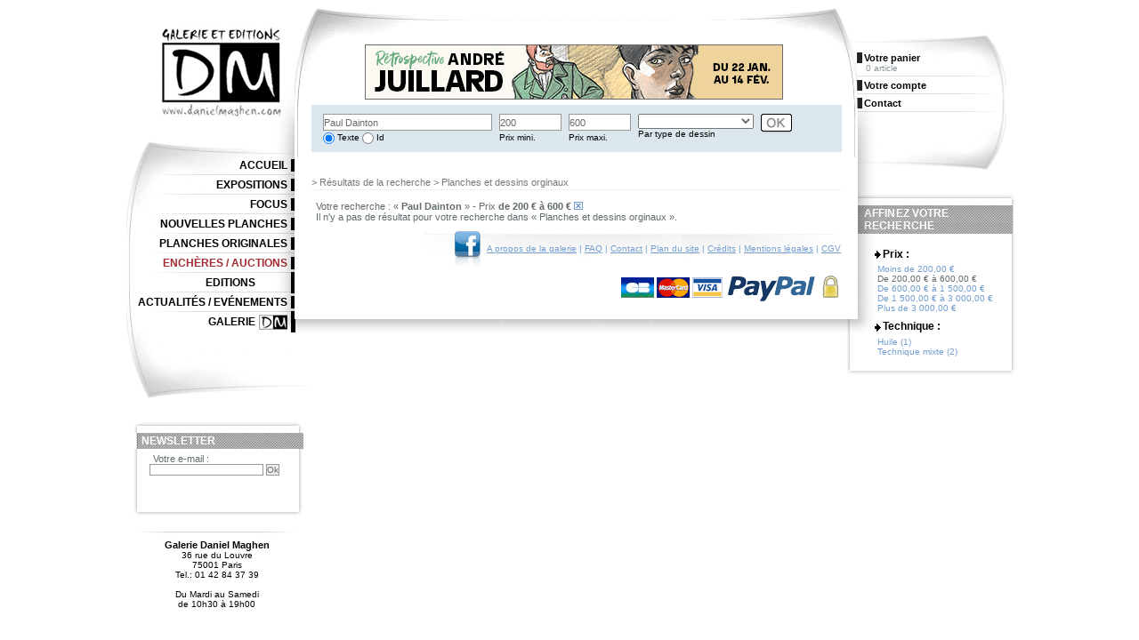

--- FILE ---
content_type: text/html; charset=ISO-8859-1
request_url: https://www.danielmaghen.com/fr/recherche?txt=Paul+Dainton&type=0&prixmin=200&prixmax=600&typearticle=1&d=0&s=0&a=0&ptec=0&ptyp=0&page=1&n=1
body_size: 4206
content:
<!DOCTYPE html PUBLIC "-//W3C//DTD XHTML 1.0 Strict//EN" "http://www.w3.org/TR/xhtml1/DTD/xhtml1-strict.dtd">
<html xmlns="http://www.w3.org/1999/xhtml" xml:lang="fr" lang="fr"><!-- InstanceBegin template="/Templates/Page Recherche.dwt.php" codeOutsideHTMLIsLocked="false" -->
	<head>
		<!-- InstanceParam name="menug1" type="text" value="" -->
		<!-- InstanceParam name="menug2" type="text" value="" -->
		<!-- InstanceParam name="menug3" type="text" value="" -->
		<!-- InstanceParam name="menug4" type="text" value="" -->
		<!-- InstanceParam name="menug5" type="text" value="" -->
		<!-- InstanceParam name="menug6" type="text" value="" -->
		<!-- InstanceParam name="menug7" type="text" value="" -->
		<!-- InstanceParam name="menug8" type="text" value="" -->
		<!-- InstanceParam name="menug9" type="text" value="" -->
		<!-- InstanceParam name="menud1" type="text" value="" -->
		<!-- InstanceParam name="menud2" type="text" value="" -->
		<!-- InstanceParam name="menud3" type="text" value="" -->
		
		
		
		<meta http-equiv="Content-Type" content="text/html; charset=iso-8859-1" />
		<link rel="shortcut icon" href="https://www.danielmaghen.com/favicon.ico" />
		<meta name="Keywords" content="" />
		<meta name="Description" lang="fr" content="" />
		<meta name="rating" content="General" />
		<meta name="distribution" content="Global" />
		<meta name="copyright" content="Daniel Maghen" />
		<meta name="ROBOTS" content="index,follow" />
		<link type="text/css" rel="stylesheet" href="../styles/communs.css" media="screen" />
		<link type="text/css" rel="stylesheet" href="../styles/specifiques.css" media="screen" />
		<link type="text/css" rel="stylesheet" href="../styles/menu.css" media="screen" />
		<!--[if IE 6.0]><link href="../styles/ie_only.css" rel="stylesheet" type="text/css"><![endif]-->
		<link type="text/css" rel="stylesheet" href="../styles/custom-theme/jquery.ui.core.css" media="screen" />
		<link type="text/css" rel="stylesheet" href="../styles/custom-theme/jquery.ui.autocomplete.css" media="screen" />
		<link type="text/css" rel="stylesheet" href="../styles/custom-theme/jquery-ui-1.8.18.custom.css" media="screen" />
		<link type="text/css" rel="stylesheet" href="../styles/admincontent.css" media="screen" />
		<link type="text/css" rel="stylesheet" href="../styles/lightbox.css" media="screen" />
		<script src="../scripts/swfobject.js" type="text/javascript"></script>
		<script src="../scripts/scriptaculous/prototype.js" type="text/javascript"></script>
		<script src="../scripts/scriptaculous/scriptaculous.js?load=effects" type="text/javascript"></script>
		<script src="../scripts/scriptaculous/lightbox.js" type="text/javascript"></script>
		<!-- InstanceBeginEditable name="PHP ouverture et titre" -->
		<script src="../scripts/scriptaculous/prototype.js" type="text/javascript"></script>
		<script src="../scripts/scriptaculous/scriptaculous.js" type="text/javascript"></script>
		<script src="../scripts/scriptaculous/effects.js" type="text/javascript"></script>
		<title>Votre recherche : Paul Dainton - Prix de 200 € &agrave; 600 € | Galerie Daniel Maghen</title>
		<!-- InstanceEndEditable -->
		<!-- Google tag (gtag.js) -->
<script async src="https://www.googletagmanager.com/gtag/js?id=G-9XR4B1YTXB"></script>
<script>
    window.dataLayer = window.dataLayer || [];
    function gtag(){dataLayer.push(arguments);}
    gtag('js', new Date());

    gtag('config', 'G-9XR4B1YTXB');
</script>	</head>
	<body id="pages">
		<div id="conteneur">
			<div id="contenu_principal">
				<div id="header">
					<div id="publicite"><div style="width:468px; margin: 0 auto;">
<a href="https://www.danielmaghen.com/fr/retrospective-andre-juillard-une-vie-a-dessiner_e263.htm" title="RÃ©trospective AndrÃ© Juillard du 22 janvier au 14 fÃ©vrier 2026 Ã  la galerie Daniel Maghen"><img src="../images/site/pub_banner/bannieres_dm-2026-juillard-4.jpg" /></a>
</div></div>
					<div id="bloc-recherche">
						<form action="recherche.htm" method="get" id="Recherche" >
							<ul class="liste-recherche">
								<li><input name="txt" type="text" class="input-recherche" value="Paul Dainton" size="30" data-autocomplete="recherche-autocompletion.php"/><br />
									<input id="auteurs-id" type="radio" class="noborder" name="type" value="0" checked="checked" /><label for="auteurs-id"> Texte</label>
									<input id="series" type="radio" class="noborder" name="type" value="1" /><label for="series"> Id</label></li>
								<li><input class="input-recherche" name="prixmin" id="prixmin" type="text" value="200" size="10" maxlength="10" /><br /><label for="prixmin"> Prix mini.</label></li>
								<li><input class="input-recherche" name="prixmax" id="prixmax" type="text" value="600" size="10" maxlength="10" /><br /><label for="prixmax"> Prix maxi.</label></li>
								<li>
									<select name="ptyp" id="types-articles">
										<option value=""></option>
										<option value="22">Carnet</option>
										<option value="2">Couverture</option>
										<option value="3">Crayonn&eacute;</option>
										<option value="4">Illustration couleur</option>
										<option value="5">Illustration noir et blanc</option>
										<option value="11">Livre</option>
										<option value="1">Mise en couleurs</option>
										<option value="9">Peinture</option>
										<option value="6">Planche couleur</option>
										<option value="7">Planche noir et blanc</option>
										<option value="21">Produits d&eacute;riv&eacute;s</option>
										<option value="8">Projet de couverture</option>
										<option value="12">Sculpture</option>
										<option value="13">Story-board</option>
										<option value="10">Volume</option>
									</select>
									<br />
									<label for="types-articles">Par type de dessin</label>
								</li>
								<li><input class="bouton-ok" src="../design/ok-recherche.jpg" alt="Validez votre recherche" type="image" /></li>
							</ul>
						</form>
						<div class="spacer"></div>
					</div>
				</div>
				<div id="contenu"><!-- InstanceBeginEditable name="RechercheContenu" --><!-- InstanceEndEditable -->
					<!-- InstanceBeginEditable name="Page" -->
					<p id="fil-ariane">> Résultats de la recherche > Planches et dessins orginaux</p>
					<p class="resultats-recherche">Votre recherche : « <strong>Paul Dainton</strong> » - Prix <strong>de 200 € à 600 €</strong> <a href="recherche?txt=Paul+Dainton&amp;type=0&amp;typearticle=1&amp;d=0&amp;s=0&amp;a=0&amp;ptec=0&amp;ptyp=0&amp;n=1"><img src="../design/supprimer_critere.gif" alt="Supprimer « de 200 € &agrave; 600 € » des critères" title="Supprimer « de 200 € &agrave; 600 € » des critères" /></a><br />
						Il n'y a pas de résultat pour votre recherche dans « Planches et dessins orginaux ».</p>
					<!-- InstanceEndEditable -->
					<div id="footer"><a href="http://www.facebook.com/galeriedm"><img src="../design/facebook.jpg" alt="Page Facebook de la Galerie" class="facebook" /></a><a href="a-propos.htm">A propos de la galerie</a> | <a href="foire-aux-questions.htm">FAQ</a> | <a href="contact.htm">Contact</a> | <a href="plan-site.htm">Plan du site</a> | <a href="credits.htm">Cr&eacute;dits</a> | <a href="mentions-legales.htm">Mentions l&eacute;gales</a> | <a href="conditions-generales-de-vente.htm">CGV</a><br /> <a href="#"><img src="../design/logos-cb.png" alt="Paiement par carte bancaire s&eacute;curis&eacute; - logos" class="cb" /></a><a href="#" onclick="javascript:window.open('https://www.paypal.com/fr/cgi-bin/webscr?cmd=xpt/Marketing/popup/OLCWhatIsPayPal-outside','olcwhatispaypal','toolbar=no, location=no, directories=no, status=no, menubar=no, scrollbars=yes, resizable=yes, width=400, height=500');"><img src="https://www.paypal.com/fr_FR/FR/Marketing/i/logo/PayPal_logo_100x45.gif" style="border:none;" alt="Logo PayPal" class="paypal" /></a><a href="securite.htm"><img src="../design/picto-cadenas.png" alt="Cadenas - page sur la sécurisation des échanges" class="cadenas" /></a></div>
				</div>
			</div>
			<div id="contenu_secondaire"><a href="index.htm"><img src="../design/logo-dm.jpg" class="logo" alt="Logo Daniel Maghen - Retour à la page d'accueil" /></a>
				<dl id="menu_principal">
					<dt><a href="index.htm" class="">Accueil</a></dt>
					<dt><a href="expositions.htm" class="">Expositions</a></dt>
					<dt><a href="focus.htm" class="">Focus</a></dt>
					<dt><a href="nouvelles-planches-originales.htm" class="">Nouvelles planches</a></dt>
					<dt><a href="catalogue-planches-originales.htm" class="">Planches originales</a></dt>
					<dt><a href="http://www.danielmaghen-encheres.com/" target="_blank" class="" style="color: #A12B31;">Enchères / Auctions</a></dt>
					<dt><a href="http://www.danielmaghen-editions.com/" target="_blank"  class="" id="menu-7">Editions</a></dt>
					<dt><a href="actualites.htm" class="">Actualit&eacute;s / Ev&eacute;nements</a></dt>
					<dt><a href="a-propos.htm" class="" id="menu-9">Galerie</a></dt>
				</dl>
				<div class="mea-cote" style="margin-bottom:7px;">
					<h4 class="newsletter">Newsletter</h4>
<ul class="bloc-mea-cote">
	<li>
		<form action="https://1da7979b.sibforms.com/serve/[base64]?isAjax=1" method="post" id="subForm">
			<p>
				<label for="newsletter_email">Votre e-mail :</label><br />
				<div style="display: flex; align-items: center;">
					<input type="email" name="newsletter_email" id="newsletter_email" required />
					<input type="submit" value="Ok" style="margin-left: 3px;" />
				</div>
			</p>
		</form>
		<div id="newsletter_response" style="margin-top: 5px;"></div>
	</li>
</ul>

<script>
document.addEventListener('DOMContentLoaded', function () {
  const form = document.getElementById('subForm');

  form.addEventListener('submit', function (e) {
    e.preventDefault();

    const url = form.getAttribute('action');
    const email = document.getElementById('newsletter_email').value;

    if (email) {
      const data = new URLSearchParams();
      data.append('EMAIL', email);
      data.append('email_address_check', '');
      data.append('locale', 'fr');

      fetch(url, {
        method: 'POST',
        headers: {
          'Content-Type': 'application/x-www-form-urlencoded'
        },
        body: data.toString()
      })
      .then(response => {
        if (!response.ok) throw new Error('Erreur réseau');
        return response.json();
      })
      .then(json => {
		if ( json.success ) {
			document.getElementById('newsletter_response').innerHTML = '<p>' + json.message + '</p>';
			document.getElementById('newsletter_email').value = '';
		}
		else {
			document.getElementById('newsletter_response').innerHTML = '<p>Une erreur est survenue...</p>';
		}
      })
      .catch(error => {
        console.error('Erreur :', error);
        alert('Erreur lors de l\'inscription. Veuillez réessayer.');
      });
    } else {
      document.getElementById('newsletter_response').innerHTML = '<p>Veuillez entrer une adresse e-mail valide</p>';
    }
  });
});
</script>				</div>

				<div id="adresse-galerie">
					<span>Galerie Daniel Maghen</span><br />
					36 rue du Louvre<br />
					75001 Paris<br />
					Tel.: 01 42 84 37 39<br /><br />
					Du Mardi au Samedi<br />
					de 10h30 à 19h00
				</div>
			</div>
			<div id="contenu_tertiaire">
				<ul id="menu_nonconnecte">
					<li><a href="votre-panier.htm" class="">Votre panier</a>
						<p>0 article</p></li>
					<li><a href="votre-compte.htm" class="">Votre compte</a>
					</li>
					<li><a href="contact.htm" class="">Contact</a></li>
				</ul>
				<!-- InstanceBeginEditable name="Colonne droite" -->
				<div class="mea-cote">
					<h4 class="affiner-recherche"> Affinez votre recherche</h4>
					<ul class="bloc-mea-cote">
						<li>
							<h5 class="affiner-recherche"><img src="../design/puce1.gif" alt="" />Prix :</h5>
							<ul class="listeSimple">
								<li><a href="recherche?txt=Paul+Dainton&amp;type=0&amp;prixmin=0&amp;prixmax=200&amp;typearticle=1&amp;d=0&amp;s=0&amp;a=0&amp;ptec=0&amp;ptyp=0&amp;page=1&amp;n=1">Moins de 200,00 €</a></li>
								<li>De 200,00 € à 600,00 €</li>
								<li><a href="recherche?txt=Paul+Dainton&amp;type=0&amp;prixmin=600&amp;prixmax=1500&amp;typearticle=1&amp;d=0&amp;s=0&amp;a=0&amp;ptec=0&amp;ptyp=0&amp;page=1&amp;n=1">De 600,00 € à 1 500,00 €</a></li>
								<li><a href="recherche?txt=Paul+Dainton&amp;type=0&amp;prixmin=1500&amp;prixmax=3000&amp;typearticle=1&amp;d=0&amp;s=0&amp;a=0&amp;ptec=0&amp;ptyp=0&amp;page=1&amp;n=1">De 1 500,00 € à 3 000,00 €</a></li>
								<li><a href="recherche?txt=Paul+Dainton&amp;type=0&amp;prixmin=3000&amp;prixmax=0&amp;typearticle=1&amp;d=0&amp;s=0&amp;a=0&amp;ptec=0&amp;ptyp=0&amp;page=1&amp;n=1">Plus de 3 000,00 €</a></li>
							</ul>
						</li>
						<li>
							<h5 class="affiner-recherche"><img src="../design/puce1.gif" alt="" />Technique :</h5>
							<ul>
								<li><a href="recherche?txt=Paul+Dainton&amp;type=0&amp;prixmin=200&amp;prixmax=600&amp;typearticle=1&amp;d=0&amp;s=0&amp;a=0&amp;ptec=34&amp;ptyp=0&amp;page=1&amp;n=1">Huile (1)</a></li>
								<li><a href="recherche?txt=Paul+Dainton&amp;type=0&amp;prixmin=200&amp;prixmax=600&amp;typearticle=1&amp;d=0&amp;s=0&amp;a=0&amp;ptec=198&amp;ptyp=0&amp;page=1&amp;n=1">Technique mixte (2)</a></li>
							</ul>
						</li>
					</ul>
				</div>
				<!-- InstanceEndEditable -->
			</div>
		</div>
		<script type="text/javascript" src="../scripts/jquery.min.js"></script>
		<script>jQuery.noConflict();</script>
		<script type="text/javascript" src="../scripts/jquery.ui.core.js"></script>
		<script type="text/javascript" src="../scripts/jquery.ui.widget.js"></script>
		<script type="text/javascript" src="../scripts/jquery.ui.position.min.js"></script>
		<script type="text/javascript" src="../scripts/jquery.ui.autocomplete.min.js"></script>
		<script type="text/javascript" src="../scripts/autocomplete-unobtrusive.js"></script>
		<!-- InstanceBeginEditable name="WEBORAMA" --><!-- InstanceEndEditable --><!-- InstanceBeginEditable name="CodePiedPage" --><!-- InstanceEndEditable -->
	</body>
<!-- InstanceEnd --></html>
